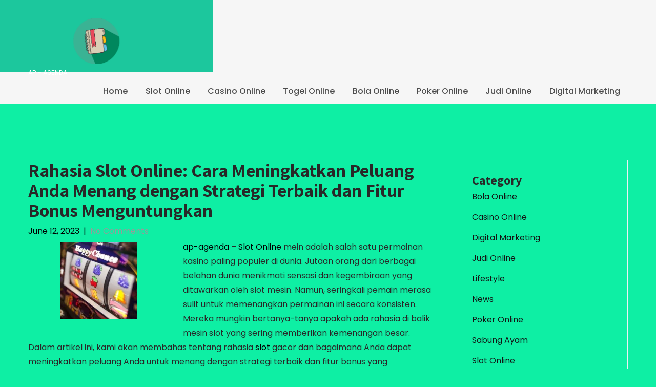

--- FILE ---
content_type: text/html; charset=utf-8
request_url: https://www.ap-agenda.org/rahasia-slot-online-cara-meningkatkan-peluang-anda-menang/
body_size: 14210
content:
<!DOCTYPE html>
<html lang="en-US" amp="" data-amp-auto-lightbox-disable transformed="self;v=1" i-amphtml-layout="" i-amphtml-no-boilerplate="" i-amphtml-binding>
<head><meta charset="UTF-8"><meta name="viewport" content="width=device-width"><link rel="preconnect" href="https://cdn.ampproject.org"><style amp-runtime="" i-amphtml-version="012512221826001">html{overflow-x:hidden!important}html.i-amphtml-fie{height:100%!important;width:100%!important}html:not([amp4ads]),html:not([amp4ads]) body{height:auto!important}html:not([amp4ads]) body{margin:0!important}body{-webkit-text-size-adjust:100%;-moz-text-size-adjust:100%;-ms-text-size-adjust:100%;text-size-adjust:100%}html.i-amphtml-singledoc.i-amphtml-embedded{-ms-touch-action:pan-y pinch-zoom;touch-action:pan-y pinch-zoom}html.i-amphtml-fie>body,html.i-amphtml-singledoc>body{overflow:visible!important}html.i-amphtml-fie:not(.i-amphtml-inabox)>body,html.i-amphtml-singledoc:not(.i-amphtml-inabox)>body{position:relative!important}html.i-amphtml-ios-embed-legacy>body{overflow-x:hidden!important;overflow-y:auto!important;position:absolute!important}html.i-amphtml-ios-embed{overflow-y:auto!important;position:static}#i-amphtml-wrapper{overflow-x:hidden!important;overflow-y:auto!important;position:absolute!important;top:0!important;left:0!important;right:0!important;bottom:0!important;margin:0!important;display:block!important}html.i-amphtml-ios-embed.i-amphtml-ios-overscroll,html.i-amphtml-ios-embed.i-amphtml-ios-overscroll>#i-amphtml-wrapper{-webkit-overflow-scrolling:touch!important}#i-amphtml-wrapper>body{position:relative!important;border-top:1px solid transparent!important}#i-amphtml-wrapper+body{visibility:visible}#i-amphtml-wrapper+body .i-amphtml-lightbox-element,#i-amphtml-wrapper+body[i-amphtml-lightbox]{visibility:hidden}#i-amphtml-wrapper+body[i-amphtml-lightbox] .i-amphtml-lightbox-element{visibility:visible}#i-amphtml-wrapper.i-amphtml-scroll-disabled,.i-amphtml-scroll-disabled{overflow-x:hidden!important;overflow-y:hidden!important}amp-instagram{padding:54px 0px 0px!important;background-color:#fff}amp-iframe iframe{box-sizing:border-box!important}[amp-access][amp-access-hide]{display:none}[subscriptions-dialog],body:not(.i-amphtml-subs-ready) [subscriptions-action],body:not(.i-amphtml-subs-ready) [subscriptions-section]{display:none!important}amp-experiment,amp-live-list>[update]{display:none}amp-list[resizable-children]>.i-amphtml-loading-container.amp-hidden{display:none!important}amp-list [fetch-error],amp-list[load-more] [load-more-button],amp-list[load-more] [load-more-end],amp-list[load-more] [load-more-failed],amp-list[load-more] [load-more-loading]{display:none}amp-list[diffable] div[role=list]{display:block}amp-story-page,amp-story[standalone]{min-height:1px!important;display:block!important;height:100%!important;margin:0!important;padding:0!important;overflow:hidden!important;width:100%!important}amp-story[standalone]{background-color:#000!important;position:relative!important}amp-story-page{background-color:#757575}amp-story .amp-active>div,amp-story .i-amphtml-loader-background{display:none!important}amp-story-page:not(:first-of-type):not([distance]):not([active]){transform:translateY(1000vh)!important}amp-autocomplete{position:relative!important;display:inline-block!important}amp-autocomplete>input,amp-autocomplete>textarea{padding:0.5rem;border:1px solid rgba(0,0,0,.33)}.i-amphtml-autocomplete-results,amp-autocomplete>input,amp-autocomplete>textarea{font-size:1rem;line-height:1.5rem}[amp-fx^=fly-in]{visibility:hidden}amp-script[nodom],amp-script[sandboxed]{position:fixed!important;top:0!important;width:1px!important;height:1px!important;overflow:hidden!important;visibility:hidden}
/*# sourceURL=/css/ampdoc.css*/[hidden]{display:none!important}.i-amphtml-element{display:inline-block}.i-amphtml-blurry-placeholder{transition:opacity 0.3s cubic-bezier(0.0,0.0,0.2,1)!important;pointer-events:none}[layout=nodisplay]:not(.i-amphtml-element){display:none!important}.i-amphtml-layout-fixed,[layout=fixed][width][height]:not(.i-amphtml-layout-fixed){display:inline-block;position:relative}.i-amphtml-layout-responsive,[layout=responsive][width][height]:not(.i-amphtml-layout-responsive),[width][height][heights]:not([layout]):not(.i-amphtml-layout-responsive),[width][height][sizes]:not(img):not([layout]):not(.i-amphtml-layout-responsive){display:block;position:relative}.i-amphtml-layout-intrinsic,[layout=intrinsic][width][height]:not(.i-amphtml-layout-intrinsic){display:inline-block;position:relative;max-width:100%}.i-amphtml-layout-intrinsic .i-amphtml-sizer{max-width:100%}.i-amphtml-intrinsic-sizer{max-width:100%;display:block!important}.i-amphtml-layout-container,.i-amphtml-layout-fixed-height,[layout=container],[layout=fixed-height][height]:not(.i-amphtml-layout-fixed-height){display:block;position:relative}.i-amphtml-layout-fill,.i-amphtml-layout-fill.i-amphtml-notbuilt,[layout=fill]:not(.i-amphtml-layout-fill),body noscript>*{display:block;overflow:hidden!important;position:absolute;top:0;left:0;bottom:0;right:0}body noscript>*{position:absolute!important;width:100%;height:100%;z-index:2}body noscript{display:inline!important}.i-amphtml-layout-flex-item,[layout=flex-item]:not(.i-amphtml-layout-flex-item){display:block;position:relative;-ms-flex:1 1 auto;flex:1 1 auto}.i-amphtml-layout-fluid{position:relative}.i-amphtml-layout-size-defined{overflow:hidden!important}.i-amphtml-layout-awaiting-size{position:absolute!important;top:auto!important;bottom:auto!important}i-amphtml-sizer{display:block!important}@supports (aspect-ratio:1/1){i-amphtml-sizer.i-amphtml-disable-ar{display:none!important}}.i-amphtml-blurry-placeholder,.i-amphtml-fill-content{display:block;height:0;max-height:100%;max-width:100%;min-height:100%;min-width:100%;width:0;margin:auto}.i-amphtml-layout-size-defined .i-amphtml-fill-content{position:absolute;top:0;left:0;bottom:0;right:0}.i-amphtml-replaced-content,.i-amphtml-screen-reader{padding:0!important;border:none!important}.i-amphtml-screen-reader{position:fixed!important;top:0px!important;left:0px!important;width:4px!important;height:4px!important;opacity:0!important;overflow:hidden!important;margin:0!important;display:block!important;visibility:visible!important}.i-amphtml-screen-reader~.i-amphtml-screen-reader{left:8px!important}.i-amphtml-screen-reader~.i-amphtml-screen-reader~.i-amphtml-screen-reader{left:12px!important}.i-amphtml-screen-reader~.i-amphtml-screen-reader~.i-amphtml-screen-reader~.i-amphtml-screen-reader{left:16px!important}.i-amphtml-unresolved{position:relative;overflow:hidden!important}.i-amphtml-select-disabled{-webkit-user-select:none!important;-ms-user-select:none!important;user-select:none!important}.i-amphtml-notbuilt,[layout]:not(.i-amphtml-element),[width][height][heights]:not([layout]):not(.i-amphtml-element),[width][height][sizes]:not(img):not([layout]):not(.i-amphtml-element){position:relative;overflow:hidden!important;color:transparent!important}.i-amphtml-notbuilt:not(.i-amphtml-layout-container)>*,[layout]:not([layout=container]):not(.i-amphtml-element)>*,[width][height][heights]:not([layout]):not(.i-amphtml-element)>*,[width][height][sizes]:not([layout]):not(.i-amphtml-element)>*{display:none}amp-img:not(.i-amphtml-element)[i-amphtml-ssr]>img.i-amphtml-fill-content{display:block}.i-amphtml-notbuilt:not(.i-amphtml-layout-container),[layout]:not([layout=container]):not(.i-amphtml-element),[width][height][heights]:not([layout]):not(.i-amphtml-element),[width][height][sizes]:not(img):not([layout]):not(.i-amphtml-element){color:transparent!important;line-height:0!important}.i-amphtml-ghost{visibility:hidden!important}.i-amphtml-element>[placeholder],[layout]:not(.i-amphtml-element)>[placeholder],[width][height][heights]:not([layout]):not(.i-amphtml-element)>[placeholder],[width][height][sizes]:not([layout]):not(.i-amphtml-element)>[placeholder]{display:block;line-height:normal}.i-amphtml-element>[placeholder].amp-hidden,.i-amphtml-element>[placeholder].hidden{visibility:hidden}.i-amphtml-element:not(.amp-notsupported)>[fallback],.i-amphtml-layout-container>[placeholder].amp-hidden,.i-amphtml-layout-container>[placeholder].hidden{display:none}.i-amphtml-layout-size-defined>[fallback],.i-amphtml-layout-size-defined>[placeholder]{position:absolute!important;top:0!important;left:0!important;right:0!important;bottom:0!important;z-index:1}amp-img[i-amphtml-ssr]:not(.i-amphtml-element)>[placeholder]{z-index:auto}.i-amphtml-notbuilt>[placeholder]{display:block!important}.i-amphtml-hidden-by-media-query{display:none!important}.i-amphtml-element-error{background:red!important;color:#fff!important;position:relative!important}.i-amphtml-element-error:before{content:attr(error-message)}i-amp-scroll-container,i-amphtml-scroll-container{position:absolute;top:0;left:0;right:0;bottom:0;display:block}i-amp-scroll-container.amp-active,i-amphtml-scroll-container.amp-active{overflow:auto;-webkit-overflow-scrolling:touch}.i-amphtml-loading-container{display:block!important;pointer-events:none;z-index:1}.i-amphtml-notbuilt>.i-amphtml-loading-container{display:block!important}.i-amphtml-loading-container.amp-hidden{visibility:hidden}.i-amphtml-element>[overflow]{cursor:pointer;position:relative;z-index:2;visibility:hidden;display:initial;line-height:normal}.i-amphtml-layout-size-defined>[overflow]{position:absolute}.i-amphtml-element>[overflow].amp-visible{visibility:visible}template{display:none!important}.amp-border-box,.amp-border-box *,.amp-border-box :after,.amp-border-box :before{box-sizing:border-box}amp-pixel{display:none!important}amp-analytics,amp-auto-ads,amp-story-auto-ads{position:fixed!important;top:0!important;width:1px!important;height:1px!important;overflow:hidden!important;visibility:hidden}amp-story{visibility:hidden!important}html.i-amphtml-fie>amp-analytics{position:initial!important}[visible-when-invalid]:not(.visible),form [submit-error],form [submit-success],form [submitting]{display:none}amp-accordion{display:block!important}@media (min-width:1px){:where(amp-accordion>section)>:first-child{margin:0;background-color:#efefef;padding-right:20px;border:1px solid #dfdfdf}:where(amp-accordion>section)>:last-child{margin:0}}amp-accordion>section{float:none!important}amp-accordion>section>*{float:none!important;display:block!important;overflow:hidden!important;position:relative!important}amp-accordion,amp-accordion>section{margin:0}amp-accordion:not(.i-amphtml-built)>section>:last-child{display:none!important}amp-accordion:not(.i-amphtml-built)>section[expanded]>:last-child{display:block!important}
/*# sourceURL=/css/ampshared.css*/</style><meta name="robots" content="index, follow, max-image-preview:large, max-snippet:-1, max-video-preview:-1"><meta property="og:locale" content="en_US"><meta property="og:type" content="article"><meta property="og:title" content="Rahasia Slot Online: Cara Meningkatkan Peluang Anda Menang dengan Strategi Terbaik dan Fitur Bonus Menguntungkan - AP-Agenda"><meta property="og:description" content="ap-agenda – Slot Online mein adalah salah satu permainan kasino paling populer di dunia. Jutaan orang dari berbagai belahan dunia menikmati sensasi dan kegembiraan yang […]"><meta property="og:url" content="http://www.ap-agenda.org/rahasia-slot-online-cara-meningkatkan-peluang-anda-menang/"><meta property="og:site_name" content="AP-Agenda"><meta property="article:published_time" content="2023-06-12T09:51:27+00:00"><meta property="og:image" content="http://www.ap-agenda.org/wp-content/uploads/2023/06/88.webp"><meta property="og:image:width" content="600"><meta property="og:image:height" content="400"><meta property="og:image:type" content="image/webp"><meta name="author" content="Pramatha"><meta name="twitter:card" content="summary_large_image"><meta name="twitter:label1" content="Written by"><meta name="twitter:data1" content="Pramatha"><meta name="twitter:label2" content="Est. reading time"><meta name="twitter:data2" content="2 minutes"><meta name="generator" content="WordPress 6.9"><meta name="generator" content="AMP Plugin v2.5.5; mode=standard"><meta name="msapplication-TileImage" content="https://www.ap-agenda.org/wp-content/uploads/2023/07/cropped-cropped-png-transparent-computer-icons-agenda-eight-miscellaneous-text-logo-removebg-preview-270x270.png"><link rel="preconnect" href="https://fonts.gstatic.com/" crossorigin=""><link rel="dns-prefetch" href="//fonts.googleapis.com"><link rel="preload" href="https://www.ap-agenda.org/wp-includes/fonts/dashicons.eot?99ac726223c749443b642ce33df8b800#iefix" as="font" crossorigin=""><link rel="preconnect" href="https://fonts.gstatic.com" crossorigin=""><link rel="dns-prefetch" href="https://fonts.gstatic.com"><script async="" src="https://cdn.ampproject.org/v0.mjs" type="module" crossorigin="anonymous"></script><script async nomodule src="https://cdn.ampproject.org/v0.js" crossorigin="anonymous"></script><script src="https://cdn.ampproject.org/v0/amp-bind-0.1.mjs" async="" custom-element="amp-bind" type="module" crossorigin="anonymous"></script><script async nomodule src="https://cdn.ampproject.org/v0/amp-bind-0.1.js" crossorigin="anonymous" custom-element="amp-bind"></script><script src="https://cdn.ampproject.org/v0/amp-form-0.1.mjs" async="" custom-element="amp-form" type="module" crossorigin="anonymous"></script><script async nomodule src="https://cdn.ampproject.org/v0/amp-form-0.1.js" crossorigin="anonymous" custom-element="amp-form"></script><script src="https://cdn.ampproject.org/v0/amp-mustache-0.2.mjs" async="" custom-template="amp-mustache" type="module" crossorigin="anonymous"></script><script async nomodule src="https://cdn.ampproject.org/v0/amp-mustache-0.2.js" crossorigin="anonymous" custom-template="amp-mustache"></script><link rel="icon" href="https://www.ap-agenda.org/wp-content/uploads/2023/07/cropped-cropped-png-transparent-computer-icons-agenda-eight-miscellaneous-text-logo-removebg-preview-32x32.png" sizes="32x32"><link rel="icon" href="https://www.ap-agenda.org/wp-content/uploads/2023/07/cropped-cropped-png-transparent-computer-icons-agenda-eight-miscellaneous-text-logo-removebg-preview-192x192.png" sizes="192x192"><link crossorigin="anonymous" rel="stylesheet" id="skt-activism-lite-font-css" href="https://fonts.googleapis.com/css?family=Roboto+Condensed%3A300%2C400%2C600%2C700%2C800%2C900%7CRoboto%3A100%2C100i%2C300%2C300i%2C400%2C400i%2C500%2C500i%2C700%2C700i%2C900%2C900i%7CAssistant%3A200%2C300%2C400%2C600%2C700%2C800%7CPoppins%3A100%2C100i%2C200%2C200i%2C300%2C300i%2C400%2C400i%2C500%2C500i%2C600%2C600i%2C700%2C700i%2C800%2C800i%2C900%2C900i&amp;ver=6.9" type="text/css" media="all"><style amp-custom="">amp-img:is([sizes=auto i],[sizes^="auto," i]){contain-intrinsic-size:3000px 1500px}amp-img.amp-wp-enforced-sizes{object-fit:contain}.amp-wp-default-form-message>p{margin:1em 0;padding:.5em}.amp-wp-default-form-message[submit-success]>p.amp-wp-form-redirecting,.amp-wp-default-form-message[submitting]>p{font-style:italic}.amp-wp-default-form-message[submit-success]>p:not(.amp-wp-form-redirecting){background-color:#90ee90;border:1px solid green;color:#000}.amp-wp-default-form-message[submit-error]>p{background-color:#ffb6c1;border:1px solid red;color:#000}.amp-wp-default-form-message[submit-success]>p:empty{display:none}amp-img img,amp-img noscript{image-rendering:inherit;object-fit:inherit;object-position:inherit}:where(.wp-block-button__link){border-radius:9999px;box-shadow:none;padding:calc(.667em + 2px) calc(1.333em + 2px);text-decoration:none}:root :where(.wp-block-button .wp-block-button__link.is-style-outline),:root :where(.wp-block-button.is-style-outline>.wp-block-button__link){border:2px solid;padding:.667em 1.333em}:root :where(.wp-block-button .wp-block-button__link.is-style-outline:not(.has-text-color)),:root :where(.wp-block-button.is-style-outline>.wp-block-button__link:not(.has-text-color)){color:currentColor}:root :where(.wp-block-button .wp-block-button__link.is-style-outline:not(.has-background)),:root :where(.wp-block-button.is-style-outline>.wp-block-button__link:not(.has-background)){background-color:initial;background-image:none}:where(.wp-block-columns){margin-bottom:1.75em}:where(.wp-block-columns.has-background){padding:1.25em 2.375em}:where(.wp-block-post-comments input[type=submit]){border:none}:where(.wp-block-cover-image:not(.has-text-color)),:where(.wp-block-cover:not(.has-text-color)){color:#fff}:where(.wp-block-cover-image.is-light:not(.has-text-color)),:where(.wp-block-cover.is-light:not(.has-text-color)){color:#000}:root :where(.wp-block-cover h1:not(.has-text-color)),:root :where(.wp-block-cover h2:not(.has-text-color)),:root :where(.wp-block-cover h3:not(.has-text-color)),:root :where(.wp-block-cover h4:not(.has-text-color)),:root :where(.wp-block-cover h5:not(.has-text-color)),:root :where(.wp-block-cover h6:not(.has-text-color)),:root :where(.wp-block-cover p:not(.has-text-color)){color:inherit}:where(.wp-block-file){margin-bottom:1.5em}:where(.wp-block-file__button){border-radius:2em;display:inline-block;padding:.5em 1em}:where(.wp-block-file__button):where(a):active,:where(.wp-block-file__button):where(a):focus,:where(.wp-block-file__button):where(a):hover,:where(.wp-block-file__button):where(a):visited{box-shadow:none;color:#fff;opacity:.85;text-decoration:none}:where(.wp-block-form-input__input){font-size:1em;margin-bottom:.5em;padding:0 .5em}:where(.wp-block-form-input__input)[type=date],:where(.wp-block-form-input__input)[type=datetime-local],:where(.wp-block-form-input__input)[type=datetime],:where(.wp-block-form-input__input)[type=email],:where(.wp-block-form-input__input)[type=month],:where(.wp-block-form-input__input)[type=number],:where(.wp-block-form-input__input)[type=password],:where(.wp-block-form-input__input)[type=search],:where(.wp-block-form-input__input)[type=tel],:where(.wp-block-form-input__input)[type=text],:where(.wp-block-form-input__input)[type=time],:where(.wp-block-form-input__input)[type=url],:where(.wp-block-form-input__input)[type=week]{border-style:solid;border-width:1px;line-height:2;min-height:2em}:where(.wp-block-group.wp-block-group-is-layout-constrained){position:relative}@keyframes show-content-image{0%{visibility:hidden}99%{visibility:hidden}to{visibility:visible}}@keyframes turn-on-visibility{0%{opacity:0}to{opacity:1}}@keyframes turn-off-visibility{0%{opacity:1;visibility:visible}99%{opacity:0;visibility:visible}to{opacity:0;visibility:hidden}}@keyframes lightbox-zoom-in{0%{transform:translate(calc(( -100vw + var(--wp--lightbox-scrollbar-width) ) / 2 + var(--wp--lightbox-initial-left-position)),calc(-50vh + var(--wp--lightbox-initial-top-position))) scale(var(--wp--lightbox-scale))}to{transform:translate(-50%,-50%) scale(1)}}@keyframes lightbox-zoom-out{0%{transform:translate(-50%,-50%) scale(1);visibility:visible}99%{visibility:visible}to{transform:translate(calc(( -100vw + var(--wp--lightbox-scrollbar-width) ) / 2 + var(--wp--lightbox-initial-left-position)),calc(-50vh + var(--wp--lightbox-initial-top-position))) scale(var(--wp--lightbox-scale));visibility:hidden}}:where(.wp-block-latest-comments:not([data-amp-original-style*=line-height] .wp-block-latest-comments__comment)){line-height:1.1}:where(.wp-block-latest-comments:not([data-amp-original-style*=line-height] .wp-block-latest-comments__comment-excerpt p)){line-height:1.8}:root :where(.wp-block-latest-posts.is-grid){padding:0}:root :where(.wp-block-latest-posts.wp-block-latest-posts__list){padding-left:0}ul{box-sizing:border-box}:root :where(.wp-block-list.has-background){padding:1.25em 2.375em}:where(.wp-block-navigation.has-background .wp-block-navigation-item a:not(.wp-element-button)),:where(.wp-block-navigation.has-background .wp-block-navigation-submenu a:not(.wp-element-button)){padding:.5em 1em}:where(.wp-block-navigation .wp-block-navigation__submenu-container .wp-block-navigation-item a:not(.wp-element-button)),:where(.wp-block-navigation .wp-block-navigation__submenu-container .wp-block-navigation-submenu a:not(.wp-element-button)),:where(.wp-block-navigation .wp-block-navigation__submenu-container .wp-block-navigation-submenu button.wp-block-navigation-item__content),:where(.wp-block-navigation .wp-block-navigation__submenu-container .wp-block-pages-list__item button.wp-block-navigation-item__content){padding:.5em 1em}@keyframes overlay-menu__fade-in-animation{0%{opacity:0;transform:translateY(.5em)}to{opacity:1;transform:translateY(0)}}:root :where(p.has-background){padding:1.25em 2.375em}:where(p.has-text-color:not(.has-link-color)) a{color:inherit}:where(.wp-block-post-comments-form input:not([type=submit])),:where(.wp-block-post-comments-form textarea){border:1px solid #949494;font-family:inherit;font-size:1em}:where(.wp-block-post-comments-form input:where(:not([type=submit]):not([type=checkbox]))),:where(.wp-block-post-comments-form textarea){padding:calc(.667em + 2px)}:where(.wp-block-post-excerpt){box-sizing:border-box;margin-bottom:var(--wp--style--block-gap);margin-top:var(--wp--style--block-gap)}:where(.wp-block-preformatted.has-background){padding:1.25em 2.375em}:where(.wp-block-search__button){border:1px solid #ccc;padding:6px 10px}:where(.wp-block-search__input){appearance:none;border:1px solid #949494;flex-grow:1;font-family:inherit;font-size:inherit;font-style:inherit;font-weight:inherit;letter-spacing:inherit;line-height:inherit;margin-left:0;margin-right:0;min-width:3rem;padding:8px;text-transform:inherit}:where(.wp-block-search__input):not(#_#_#_#_#_#_#_){text-decoration:unset}:where(.wp-block-search__button-inside .wp-block-search__inside-wrapper){background-color:#fff;border:1px solid #949494;box-sizing:border-box;padding:4px}:where(.wp-block-search__button-inside .wp-block-search__inside-wrapper) :where(.wp-block-search__button){padding:4px 8px}:root :where(.wp-block-separator.is-style-dots){height:auto;line-height:1;text-align:center}:root :where(.wp-block-separator.is-style-dots):before{color:currentColor;content:"···";font-family:serif;font-size:1.5em;letter-spacing:2em;padding-left:2em}:root :where(.wp-block-site-logo.is-style-rounded){border-radius:9999px}:root :where(.wp-block-social-links .wp-social-link a){padding:.25em}:root :where(.wp-block-social-links.is-style-logos-only .wp-social-link a){padding:0}:root :where(.wp-block-social-links.is-style-pill-shape .wp-social-link a){padding-left:.6666666667em;padding-right:.6666666667em}:root :where(.wp-block-tag-cloud.is-style-outline){display:flex;flex-wrap:wrap;gap:1ch}:root :where(.wp-block-tag-cloud.is-style-outline a){border:1px solid;margin-right:0;padding:1ch 2ch}:root :where(.wp-block-tag-cloud.is-style-outline a):not(#_#_#_#_#_#_#_#_){font-size:unset;text-decoration:none}:root :where(.wp-block-table-of-contents){box-sizing:border-box}:where(.wp-block-term-description){box-sizing:border-box;margin-bottom:var(--wp--style--block-gap);margin-top:var(--wp--style--block-gap)}:where(pre.wp-block-verse){font-family:inherit}.entry-content{counter-reset:footnotes}:root{--wp-block-synced-color:#7a00df;--wp-block-synced-color--rgb:122,0,223;--wp-bound-block-color:var(--wp-block-synced-color);--wp-editor-canvas-background:#ddd;--wp-admin-theme-color:#007cba;--wp-admin-theme-color--rgb:0,124,186;--wp-admin-theme-color-darker-10:#006ba1;--wp-admin-theme-color-darker-10--rgb:0,107,160.5;--wp-admin-theme-color-darker-20:#005a87;--wp-admin-theme-color-darker-20--rgb:0,90,135;--wp-admin-border-width-focus:2px}@media (min-resolution:192dpi){:root{--wp-admin-border-width-focus:1.5px}}:root{--wp--preset--font-size--normal:16px;--wp--preset--font-size--huge:42px}.aligncenter{clear:both}.screen-reader-text{border:0;clip-path:inset(50%);height:1px;margin:-1px;overflow:hidden;padding:0;position:absolute;width:1px}.screen-reader-text:not(#_#_#_#_#_#_#_){word-wrap:normal}.screen-reader-text:focus{background-color:#ddd;clip-path:none;color:#444;display:block;font-size:1em;height:auto;left:5px;line-height:normal;padding:15px 23px 14px;text-decoration:none;top:5px;width:auto;z-index:100000}html :where(.has-border-color){border-style:solid}html :where([data-amp-original-style*=border-top-color]){border-top-style:solid}html :where([data-amp-original-style*=border-right-color]){border-right-style:solid}html :where([data-amp-original-style*=border-bottom-color]){border-bottom-style:solid}html :where([data-amp-original-style*=border-left-color]){border-left-style:solid}html :where([data-amp-original-style*=border-width]){border-style:solid}html :where([data-amp-original-style*=border-top-width]){border-top-style:solid}html :where([data-amp-original-style*=border-right-width]){border-right-style:solid}html :where([data-amp-original-style*=border-bottom-width]){border-bottom-style:solid}html :where([data-amp-original-style*=border-left-width]){border-left-style:solid}html :where(amp-img[class*=wp-image-]),html :where(amp-anim[class*=wp-image-]){height:auto;max-width:100%}:where(figure){margin:0 0 1em}html :where(.is-position-sticky){--wp-admin--admin-bar--position-offset:var(--wp-admin--admin-bar--height,0px)}@media screen and (max-width:600px){html :where(.is-position-sticky){--wp-admin--admin-bar--position-offset:0px}}:root{--wp--preset--aspect-ratio--square:1;--wp--preset--aspect-ratio--4-3:4/3;--wp--preset--aspect-ratio--3-4:3/4;--wp--preset--aspect-ratio--3-2:3/2;--wp--preset--aspect-ratio--2-3:2/3;--wp--preset--aspect-ratio--16-9:16/9;--wp--preset--aspect-ratio--9-16:9/16;--wp--preset--color--black:#000;--wp--preset--color--cyan-bluish-gray:#abb8c3;--wp--preset--color--white:#fff;--wp--preset--color--pale-pink:#f78da7;--wp--preset--color--vivid-red:#cf2e2e;--wp--preset--color--luminous-vivid-orange:#ff6900;--wp--preset--color--luminous-vivid-amber:#fcb900;--wp--preset--color--light-green-cyan:#7bdcb5;--wp--preset--color--vivid-green-cyan:#00d084;--wp--preset--color--pale-cyan-blue:#8ed1fc;--wp--preset--color--vivid-cyan-blue:#0693e3;--wp--preset--color--vivid-purple:#9b51e0;--wp--preset--gradient--vivid-cyan-blue-to-vivid-purple:linear-gradient(135deg,#0693e3 0%,#9b51e0 100%);--wp--preset--gradient--light-green-cyan-to-vivid-green-cyan:linear-gradient(135deg,#7adcb4 0%,#00d082 100%);--wp--preset--gradient--luminous-vivid-amber-to-luminous-vivid-orange:linear-gradient(135deg,#fcb900 0%,#ff6900 100%);--wp--preset--gradient--luminous-vivid-orange-to-vivid-red:linear-gradient(135deg,#ff6900 0%,#cf2e2e 100%);--wp--preset--gradient--very-light-gray-to-cyan-bluish-gray:linear-gradient(135deg,#eee 0%,#a9b8c3 100%);--wp--preset--gradient--cool-to-warm-spectrum:linear-gradient(135deg,#4aeadc 0%,#9778d1 20%,#cf2aba 40%,#ee2c82 60%,#fb6962 80%,#fef84c 100%);--wp--preset--gradient--blush-light-purple:linear-gradient(135deg,#ffceec 0%,#9896f0 100%);--wp--preset--gradient--blush-bordeaux:linear-gradient(135deg,#fecda5 0%,#fe2d2d 50%,#6b003e 100%);--wp--preset--gradient--luminous-dusk:linear-gradient(135deg,#ffcb70 0%,#c751c0 50%,#4158d0 100%);--wp--preset--gradient--pale-ocean:linear-gradient(135deg,#fff5cb 0%,#b6e3d4 50%,#33a7b5 100%);--wp--preset--gradient--electric-grass:linear-gradient(135deg,#caf880 0%,#71ce7e 100%);--wp--preset--gradient--midnight:linear-gradient(135deg,#020381 0%,#2874fc 100%);--wp--preset--font-size--small:13px;--wp--preset--font-size--medium:20px;--wp--preset--font-size--large:36px;--wp--preset--font-size--x-large:42px;--wp--preset--spacing--20:.44rem;--wp--preset--spacing--30:.67rem;--wp--preset--spacing--40:1rem;--wp--preset--spacing--50:1.5rem;--wp--preset--spacing--60:2.25rem;--wp--preset--spacing--70:3.38rem;--wp--preset--spacing--80:5.06rem;--wp--preset--shadow--natural:6px 6px 9px rgba(0,0,0,.2);--wp--preset--shadow--deep:12px 12px 50px rgba(0,0,0,.4);--wp--preset--shadow--sharp:6px 6px 0px rgba(0,0,0,.2);--wp--preset--shadow--outlined:6px 6px 0px -3px #fff,6px 6px #000;--wp--preset--shadow--crisp:6px 6px 0px #000}:where(.is-layout-flex){gap:.5em}:where(.is-layout-grid){gap:.5em}:where(.wp-block-columns.is-layout-flex){gap:2em}:where(.wp-block-columns.is-layout-grid){gap:2em}:where(.wp-block-post-template.is-layout-flex){gap:1.25em}:where(.wp-block-post-template.is-layout-grid){gap:1.25em}body{background-color:#fff;margin:0;padding:0;line-height:24px;color:#292929;font-family:"Poppins";font-size:16px;-ms-word-wrap:break-word;word-wrap:break-word;-webkit-box-sizing:border-box;-moz-box-sizing:border-box;box-sizing:border-box}*{margin:0;padding:0;outline:none}amp-img{border:none;margin:0;padding:0;height:auto}.aligncenter{margin:0;padding:0}p{margin:0;padding:0}a{color:#000;text-decoration:none}a:hover{color:#282828}html{-webkit-box-sizing:border-box;-moz-box-sizing:border-box;box-sizing:border-box}*,*:before,*:after{-webkit-box-sizing:inherit;-moz-box-sizing:inherit;box-sizing:inherit}ul{margin:0 0 1.75em 1.25em;padding:0}ul{list-style:disc}li > ul{margin-bottom:0}amp-img{height:auto;max-width:100%;vertical-align:middle}::-webkit-input-placeholder{color:#686868;font-family:Montserrat,"Helvetica Neue",sans-serif}:-moz-placeholder{color:#686868;font-family:Montserrat,"Helvetica Neue",sans-serif}::-moz-placeholder{color:#686868;font-family:Montserrat,"Helvetica Neue",sans-serif;opacity:1}:-ms-input-placeholder{color:#686868;font-family:Montserrat,"Helvetica Neue",sans-serif}.entry-content ul li{margin-left:15px}ul li ul,ul li ul li ul{margin-left:10px}h1,h2,h3{color:#282828;font-family:"Assistant";margin:0 0 20px;padding:0;line-height:1.1;font-weight:700}h1{font-size:36px}h2{font-size:30px}h3{font-size:26px}.clear{clear:both}.aligncenter,div.aligncenter{display:block;margin:5px auto 5px auto}a amp-img.aligncenter{display:block;margin-left:auto;margin-right:auto}.postmeta{padding:5px 0;color:#999}.postmeta a{color:#999}.postmeta a:hover{color:#000}.logo{float:left;width:auto;position:relative;z-index:999;color:#fff;padding:35px 95px 0 0;height:auto}.logo p{font-size:12px;text-align:left;color:#fff}.logo amp-img{height:auto;width:auto;max-height:90px;max-width:266px}.logo h2{font-weight:600;margin:0;padding:5px 0 0 0;color:#fff;font-size:40px;text-align:left;line-height:22px;font-family:"Poppins",sans-serif}.logo h2 span{color:#fff}.logo a{color:#dedede}.logo .logo-bg{background-color:#1cc79d;position:absolute;height:140px;width:1000%;right:0;top:0;z-index:-1}.header{width:100%;z-index:999;position:relative;background-color:#f6f6f6;height:auto;font-family:"Roboto";float:left}.container{width:1170px;margin:0 auto;position:relative}#navigate-main{float:right;padding:0}.site-navigation{display:block;margin:0}.site-navigation .menu li:not(#_#_#_#_#_#_#_#_){padding-bottom:38px;padding-top:28px}.site-navigation ul{font-family:"Poppins",sans-serif;font-size:16px;font-weight:500}.site-navigation a{display:block;font-size:16px;padding:.75em .95em;color:#4c4c4c;text-decoration:none;box-sizing:border-box;width:100%;white-space:normal}.site-navigation .menu a:hover,.site-navigation .menu a:focus{color:#1cc79d}.site-navigation .menu li{display:inline-block;width:100%}.menu-toggle{padding:5px;color:#111;font-size:14px;text-decoration:none;border:1px solid #111;border-radius:4px;display:block;position:absolute;top:7px;right:22px;z-index:999999}.menu-toggle .dashicons{vertical-align:text-bottom}.menu-toggle .dashicons:before{font-family:dashicons;content:""}.site-navigation .menu,.site-navigation .menu li,.site-navigation .menu ul,.site-navigation .menu li:hover > ul,.site-navigation .menu li:focus > ul{position:absolute;top:100%;left:-9999em;color:#000;padding:0;margin:0}.site-navigation .menu ul a,.site-navigation .menu ul ul a{padding:1.25em .75em}.site-navigation .menu ul a{padding:.75em 1.25em}.site-navigation .menu ul ul a{padding:1.25em 1.75em}.site-navigation .menu ul a,.site-navigation .menu ul ul a{color:#000}#content_navigator{padding:60px 0 50px}#content_navigator p{margin-bottom:25px}.site-main{width:790px;margin:0;padding:0;float:left}.site-main h1,.site-main h2,.site-main h3{font-family:"Assistant"}.page_content{padding:50px 0}.page_content p{margin-bottom:20px;line-height:28px}.post-date,.post-comment{display:inline;color:#000}.single_title{margin-bottom:5px}.post-thumb{width:35%;float:left;margin:5px 25px 5px 0;height:185px;overflow:hidden}.post-thumb amp-img{width:100%}#sidebar{width:330px;float:right;overflow:hidden;font-family:"Poppins";font-size:16px}#sidebar h2{font-size:22px;padding-top:20px;margin-bottom:15px}aside.widget{margin-bottom:20px;padding:0 25px 25px 25px;border-bottom:1px solid #eeeff5;border-left:1px solid #eeeff5;border-right:1px solid #eeeff5}aside.widget ul{list-style:disc}h3.widget-title{padding:25px 25px 0 25px;margin-bottom:0;color:#282828;text-align:left;font-family:"Assistant";font-size:24px;border-top:1px solid #eeeff5;border-left:1px solid #eeeff5;border-right:1px solid #eeeff5}h3.widget-title a{color:#282828}#sidebar ul li{padding:8px 0;list-style:none}#sidebar ul{margin:0}#sidebar ul li a{color:#141414;display:inline-block}#sidebar ul li a:hover:not(#_#_#_#_#_#_#_#_#_){color:#1cc79d}#sidebar ul li:last-child{border:none}#copyright-area{position:relative;color:#fff;background-color:#222933}.copyright-wrapper{color:#fff;position:relative;display:block}.copyright-txt{padding:25px 0;float:none;text-align:center;font-size:14px;font-family:"Assistant";line-height:1.9em;border-top:1px solid #383f49}.copyright-txt a{color:#54be73}.copyright-txt a:hover{color:#ccc}.copyright-txt span{color:#000}.screen-reader-text{clip:rect(1px,1px,1px,1px);height:1px;width:1px;overflow:hidden}.screen-reader-text:not(#_#_#_#_#_#_#_){position:absolute}.screen-reader-text:focus{background-color:#f1f1f1;border-radius:3px;box-shadow:0 0 2px 2px rgba(0,0,0,.6);color:#21759b;display:block;font-size:14px;font-size:.875rem;font-weight:bold;height:auto;left:5px;line-height:normal;padding:15px 23px 14px;text-decoration:none;top:5px;width:auto;z-index:100000}.screen-reader-text:focus:not(#_#_#_#_#_#_#_){clip:auto}#logo-main a{display:block}#logo-main a:focus,button:focus,input[type="button"]:focus,input[type="reset"]:focus,input[type="submit"]:focus,input[type="text"]:focus,input[type="email"]:focus,input[type="url"]:focus,input[type="password"]:focus,input[type="search"]:focus,input[type="number"]:focus,input[type="tel"]:focus,input[type="range"]:focus,input[type="date"]:focus,input[type="month"]:focus,input[type="week"]:focus,input[type="time"]:focus,input[type="datetime"]:focus,input[type="datetime-local"]:focus,input[type="color"]:focus,textarea:focus,a:focus{outline:thin dotted #e61c47}h1.screen-reader-text{font:22px "Roboto Condensed",san-serif}.nav-previous{float:left}.nav-next{float:right}h3#reply-title{font:300 18px "Roboto Condensed",san-serif}#comments{margin:30px 0 0;padding:0}nav#nav-below{margin-top:15px}body.wp-custom-logo .logo h2{display:none}.site-title,.site-description{position:relative}.site-description,a.site-description{padding-top:14px;color:#000}body.wp-custom-logo .logo{padding:35px 95px 0 0}body.wp-custom-logo .site-description,body.wp-custom-logo a.site-description{padding-top:5px}.entry-meta{padding-bottom:20px}@media screen and (max-width:767px){*{box-sizing:border-box}.copyright-txt{float:none;margin:0 auto;text-align:center}.container{width:auto;padding:0 20px}.header{width:100%;padding:0}.logo{float:none;text-align:center;margin:0 auto;position:relative;width:auto}.logo:not(#_#_#_#_#_#_#_){padding:25px 70px 25px 70px}.logo h2{text-align:center}.logo p{text-align:center}#sidebar{width:100%;float:none}.site-main{width:auto;margin:0;padding:0 0 20px;float:none}.copyright-wrapper{text-align:center}.copyright-txt{padding:15px 0 15px 0}.header .container{border-bottom:none;padding:0}.site-navigation .menu li:not(#_#_#_#_#_#_#_#_){padding:0px}}@media screen and (min-width: 480px) and (max-width: 767px){.container{width:auto;margin:0 auto}.post-thumb{width:100%;float:none}.site-navigation .menu li:not(#_#_#_#_#_#_#_#_){padding:0px}}@media screen and (max-width:1023px) and (min-width:768px){body.wp-custom-logo .logo:not(#_#_#_#_#_#_#_#_){padding:25px 50px 12px 0}.menu-toggle{top:34px}#main-navigation{margin-top:66px}.site-navigation .menu li:not(#_#_#_#_#_#_#_#_){padding:0px}}@media screen and (max-width:1169px) and (min-width:768px){*{box-sizing:border-box}.container{width:auto;padding:0 20px}.logo{width:auto;float:left;position:relative;text-align:center}#sidebar{width:30%}.site-main{width:65%}.logo{min-height:inherit}}@media screen and (min-width: 768px) and (max-width: 980px){.post-thumb{height:auto}}@media screen and (max-width:1169px) and (min-width:981px){html{overflow-x:hidden}}@media screen and (min-width: 981px){.menu-toggle{display:none}.site-navigation{align-items:start}.site-navigation .primary-menu{position:static}.site-navigation .menu li{position:relative;width:auto;left:unset}.site-navigation .menu ul li:first-child{border-top:0}.site-navigation .menu a,.site-navigation .menu ul a,.site-navigation .menu ul ul a{padding:.75em .95em}.site-navigation .menu ul{position:absolute;background-color:#fff;text-align:left;top:100%;left:-9999em}.site-navigation .menu li:hover > ul,.site-navigation .menu li:focus > ul,.site-navigation .menu li:focus-within > ul{left:0}.site-navigation .menu ul li{position:relative;width:220px}.site-navigation .menu li li:hover > ul,.site-navigation .menu li li:focus > ul,.site-navigation .menu li li:focus-within > ul{top:0;left:100%}.site-navigation .menu ul a:hover,.site-navigation .menu ul a:focus{color:#1cc79d}}amp-img{max-width:100%}#commentform p{margin:5px 0}#commentform label{display:block}#commentform input#email,#commentform input#url,#commentform input#author,#commentform textarea{max-width:96%;border:1px #ccc solid;padding:5px 2%}#commentform input#submit{background-color:#32373a;border:none;padding:8px 15px;color:#fff;display:inline-block;cursor:pointer}#commentform input#submit:hover{background:#34c6f6;border-bottom-color:#ccc;color:#fff}#sidebar ul li a:hover:not(#_#_#_#_#_#_#_#_#_),.postmeta a:hover:not(#_#_#_#_#_#_#_#_),.site-navigation ul li a:hover:not(#_#_#_#_#_#_#_#_){color:#0eefa4}#commentform input#submit:hover:not(#_#_#_#_#_#_#_#_#_#_),.logo .logo-bg:not(#_#_#_#_#_#_#_){background-color:#0eefa4}.header:not(#_#_#_#_#_#_#_){background-color:#0eefa4}#copyright-area:not(#_#_#_#_#_#_#_){background-color:#030a09}@font-face{font-family:dashicons;src:url("https://www.ap-agenda.org/wp-includes/fonts/dashicons.eot?99ac726223c749443b642ce33df8b800");src:url("https://www.ap-agenda.org/wp-includes/fonts/dashicons.eot?99ac726223c749443b642ce33df8b800#iefix") format("embedded-opentype"),url("https://www.ap-agenda.org/wp-includes/fonts/dashicons.woff") format("woff"),url("https://www.ap-agenda.org/wp-includes/fonts/dashicons.ttf?99ac726223c749443b642ce33df8b800") format("truetype");font-weight:400;font-style:normal}.dashicons{font-family:dashicons;display:inline-block;line-height:1;font-weight:400;font-style:normal;text-decoration:inherit;text-transform:none;text-rendering:auto;-webkit-font-smoothing:antialiased;-moz-osx-font-smoothing:grayscale;width:20px;height:20px;font-size:20px;vertical-align:top;text-align:center;transition:color .1s ease-in}body.custom-background{background-color:#0eefa4}

/*# sourceURL=amp-custom.css */</style><link rel="profile" href="http://gmpg.org/xfn/11"><link rel="pingback" href="https://www.ap-agenda.org/xmlrpc.php"><link rel="canonical" href="http://www.ap-agenda.org/rahasia-slot-online-cara-meningkatkan-peluang-anda-menang/"><script type="application/ld+json" class="yoast-schema-graph">{"@context":"https://schema.org","@graph":[{"@type":"Article","@id":"http://www.ap-agenda.org/rahasia-slot-online-cara-meningkatkan-peluang-anda-menang/#article","isPartOf":{"@id":"http://www.ap-agenda.org/rahasia-slot-online-cara-meningkatkan-peluang-anda-menang/"},"author":{"name":"Pramatha","@id":"https://www.ap-agenda.org/#/schema/person/9099270f326725fbb4ef77ee06e26f4c"},"headline":"Rahasia Slot Online: Cara Meningkatkan Peluang Anda Menang dengan Strategi Terbaik dan Fitur Bonus Menguntungkan","datePublished":"2023-06-12T09:51:27+00:00","mainEntityOfPage":{"@id":"http://www.ap-agenda.org/rahasia-slot-online-cara-meningkatkan-peluang-anda-menang/"},"wordCount":484,"commentCount":0,"publisher":{"@id":"https://www.ap-agenda.org/#organization"},"image":{"@id":"http://www.ap-agenda.org/rahasia-slot-online-cara-meningkatkan-peluang-anda-menang/#primaryimage"},"thumbnailUrl":"https://www.ap-agenda.org/wp-content/uploads/2023/06/88.webp","articleSection":["Slot Online"],"inLanguage":"en-US","potentialAction":[{"@type":"CommentAction","name":"Comment","target":["http://www.ap-agenda.org/rahasia-slot-online-cara-meningkatkan-peluang-anda-menang/#respond"]}]},{"@type":"WebPage","@id":"http://www.ap-agenda.org/rahasia-slot-online-cara-meningkatkan-peluang-anda-menang/","url":"http://www.ap-agenda.org/rahasia-slot-online-cara-meningkatkan-peluang-anda-menang/","name":"Rahasia Slot Online: Cara Meningkatkan Peluang Anda Menang dengan Strategi Terbaik dan Fitur Bonus Menguntungkan - AP-Agenda","isPartOf":{"@id":"https://www.ap-agenda.org/#website"},"primaryImageOfPage":{"@id":"http://www.ap-agenda.org/rahasia-slot-online-cara-meningkatkan-peluang-anda-menang/#primaryimage"},"image":{"@id":"http://www.ap-agenda.org/rahasia-slot-online-cara-meningkatkan-peluang-anda-menang/#primaryimage"},"thumbnailUrl":"https://www.ap-agenda.org/wp-content/uploads/2023/06/88.webp","datePublished":"2023-06-12T09:51:27+00:00","breadcrumb":{"@id":"http://www.ap-agenda.org/rahasia-slot-online-cara-meningkatkan-peluang-anda-menang/#breadcrumb"},"inLanguage":"en-US","potentialAction":[{"@type":"ReadAction","target":["http://www.ap-agenda.org/rahasia-slot-online-cara-meningkatkan-peluang-anda-menang/"]}]},{"@type":"ImageObject","inLanguage":"en-US","@id":"http://www.ap-agenda.org/rahasia-slot-online-cara-meningkatkan-peluang-anda-menang/#primaryimage","url":"https://www.ap-agenda.org/wp-content/uploads/2023/06/88.webp","contentUrl":"https://www.ap-agenda.org/wp-content/uploads/2023/06/88.webp","width":600,"height":400,"caption":"slot Online"},{"@type":"BreadcrumbList","@id":"http://www.ap-agenda.org/rahasia-slot-online-cara-meningkatkan-peluang-anda-menang/#breadcrumb","itemListElement":[{"@type":"ListItem","position":1,"name":"Home","item":"https://www.ap-agenda.org/"},{"@type":"ListItem","position":2,"name":"Rahasia Slot Online: Cara Meningkatkan Peluang Anda Menang dengan Strategi Terbaik dan Fitur Bonus Menguntungkan"}]},{"@type":"WebSite","@id":"https://www.ap-agenda.org/#website","url":"https://www.ap-agenda.org/","name":"AP-Agenda","description":"AP - AGENDA","publisher":{"@id":"https://www.ap-agenda.org/#organization"},"potentialAction":[{"@type":"SearchAction","target":{"@type":"EntryPoint","urlTemplate":"https://www.ap-agenda.org/?s={search_term_string}"},"query-input":{"@type":"PropertyValueSpecification","valueRequired":true,"valueName":"search_term_string"}}],"inLanguage":"en-US"},{"@type":"Organization","@id":"https://www.ap-agenda.org/#organization","name":"AP-Agenda","url":"https://www.ap-agenda.org/","logo":{"@type":"ImageObject","inLanguage":"en-US","@id":"https://www.ap-agenda.org/#/schema/logo/image/","url":"https://www.ap-agenda.org/wp-content/uploads/2023/07/cropped-png-transparent-computer-icons-agenda-eight-miscellaneous-text-logo-removebg-preview.png","contentUrl":"https://www.ap-agenda.org/wp-content/uploads/2023/07/cropped-png-transparent-computer-icons-agenda-eight-miscellaneous-text-logo-removebg-preview.png","width":670,"height":373,"caption":"AP-Agenda"},"image":{"@id":"https://www.ap-agenda.org/#/schema/logo/image/"}},{"@type":"Person","@id":"https://www.ap-agenda.org/#/schema/person/9099270f326725fbb4ef77ee06e26f4c","name":"Pramatha","image":{"@type":"ImageObject","inLanguage":"en-US","@id":"https://www.ap-agenda.org/#/schema/person/image/","url":"https://secure.gravatar.com/avatar/f784d3f6738e4283c42909406d93d8dbac22bad1f6224151d12b137fa1333c38?s=96\u0026d=mm\u0026r=g","contentUrl":"https://secure.gravatar.com/avatar/f784d3f6738e4283c42909406d93d8dbac22bad1f6224151d12b137fa1333c38?s=96\u0026d=mm\u0026r=g","caption":"Pramatha"},"sameAs":["http://www.ap-agenda.org"],"url":"https://www.ap-agenda.org/author/kirakue/"}]}</script><link rel="alternate" type="application/rss+xml" title="AP-Agenda » Feed" href="https://www.ap-agenda.org/feed/"><link rel="alternate" type="application/rss+xml" title="AP-Agenda » Comments Feed" href="https://www.ap-agenda.org/comments/feed/"><link rel="alternate" type="application/rss+xml" title="AP-Agenda » Rahasia Slot Online: Cara Meningkatkan Peluang Anda Menang dengan Strategi Terbaik dan Fitur Bonus Menguntungkan Comments Feed" href="https://www.ap-agenda.org/rahasia-slot-online-cara-meningkatkan-peluang-anda-menang/feed/"><link rel="alternate" title="oEmbed (JSON)" type="application/json+oembed" href="https://www.ap-agenda.org/wp-json/oembed/1.0/embed?url=https%3A%2F%2Fwww.ap-agenda.org%2Frahasia-slot-online-cara-meningkatkan-peluang-anda-menang%2F"><link rel="alternate" title="oEmbed (XML)" type="text/xml+oembed" href="https://www.ap-agenda.org/wp-json/oembed/1.0/embed?url=https%3A%2F%2Fwww.ap-agenda.org%2Frahasia-slot-online-cara-meningkatkan-peluang-anda-menang%2F&amp;format=xml"><link rel="https://api.w.org/" href="https://www.ap-agenda.org/wp-json/"><link rel="alternate" title="JSON" type="application/json" href="https://www.ap-agenda.org/wp-json/wp/v2/posts/405"><link rel="EditURI" type="application/rsd+xml" title="RSD" href="https://www.ap-agenda.org/xmlrpc.php?rsd"><link rel="shortlink" href="https://www.ap-agenda.org/?p=405"><link rel="apple-touch-icon" href="https://www.ap-agenda.org/wp-content/uploads/2023/07/cropped-cropped-png-transparent-computer-icons-agenda-eight-miscellaneous-text-logo-removebg-preview-180x180.png"><title>Rahasia Slot Online: Cara Meningkatkan Peluang Anda Menang dengan Strategi Terbaik dan Fitur Bonus Menguntungkan - AP-Agenda</title></head>
<body class="wp-singular post-template-default single single-post postid-405 single-format-standard custom-background wp-custom-logo wp-theme-skt-activism-lite group-blog">
<a class="skip-link screen-reader-text" href="#content_navigator">
Skip to content</a>


<div class="header">
  <div class="container">
    <div class="logo">
		<a href="https://www.ap-agenda.org/" class="custom-logo-link" rel="home"><amp-img noloading="" width="670" height="373" src="https://www.ap-agenda.org/wp-content/uploads/2023/07/cropped-png-transparent-computer-icons-agenda-eight-miscellaneous-text-logo-removebg-preview.png" class="custom-logo amp-wp-enforced-sizes i-amphtml-layout-intrinsic i-amphtml-layout-size-defined" alt="AP-Agenda" data-hero-candidate="" srcset="https://www.ap-agenda.org/wp-content/uploads/2023/07/cropped-png-transparent-computer-icons-agenda-eight-miscellaneous-text-logo-removebg-preview.png 670w, https://www.ap-agenda.org/wp-content/uploads/2023/07/cropped-png-transparent-computer-icons-agenda-eight-miscellaneous-text-logo-removebg-preview-300x167.png 300w" sizes="(max-width: 670px) 100vw, 670px" layout="intrinsic" disable-inline-width="" data-hero i-amphtml-ssr i-amphtml-layout="intrinsic"><i-amphtml-sizer slot="i-amphtml-svc" class="i-amphtml-sizer"><img alt="" aria-hidden="true" class="i-amphtml-intrinsic-sizer" role="presentation" src="[data-uri]"></i-amphtml-sizer><img class="i-amphtml-fill-content i-amphtml-replaced-content" decoding="async" fetchpriority="high" alt="AP-Agenda" src="https://www.ap-agenda.org/wp-content/uploads/2023/07/cropped-png-transparent-computer-icons-agenda-eight-miscellaneous-text-logo-removebg-preview.png" srcset="https://www.ap-agenda.org/wp-content/uploads/2023/07/cropped-png-transparent-computer-icons-agenda-eight-miscellaneous-text-logo-removebg-preview.png 670w, https://www.ap-agenda.org/wp-content/uploads/2023/07/cropped-png-transparent-computer-icons-agenda-eight-miscellaneous-text-logo-removebg-preview-300x167.png 300w" sizes="(max-width: 670px) 100vw, 670px"></amp-img></a>        <div class="logo-bg"></div>
        <div class="clear"></div>
		        <div id="logo-main">
        <a href="https://www.ap-agenda.org/">
        <h2 class="site-title">AP-Agenda</h2>
                <p class="site-description">AP – AGENDA</p>                          
                </a>
        </div>

        
    </div> 
            <div id="navigate-main">       
		   <button class="menu-toggle" aria-controls="main-navigation" aria-expanded="false" type="button">
			<span aria-hidden="true">Menu</span>
			<span class="dashicons" aria-hidden="true"></span>
		   </button>
		  <nav id="main-navigation" class="site-navigation primary-navigation" role="navigation">
			<ul id="primary" class="primary-menu menu"><li id="menu-item-674" class="menu-item menu-item-type-custom menu-item-object-custom menu-item-home menu-item-674"><a href="https://www.ap-agenda.org">Home</a></li>
<li id="menu-item-165" class="menu-item menu-item-type-taxonomy menu-item-object-category current-post-ancestor current-menu-parent current-post-parent menu-item-165"><a href="https://www.ap-agenda.org/category/slot-online/">Slot Online</a></li>
<li id="menu-item-158" class="menu-item menu-item-type-taxonomy menu-item-object-category menu-item-158"><a href="https://www.ap-agenda.org/category/casino-online/">Casino Online</a></li>
<li id="menu-item-166" class="menu-item menu-item-type-taxonomy menu-item-object-category menu-item-166"><a href="https://www.ap-agenda.org/category/togel-online/">Togel Online</a></li>
<li id="menu-item-157" class="menu-item menu-item-type-taxonomy menu-item-object-category menu-item-157"><a href="https://www.ap-agenda.org/category/bola-online/">Bola Online</a></li>
<li id="menu-item-164" class="menu-item menu-item-type-taxonomy menu-item-object-category menu-item-164"><a href="https://www.ap-agenda.org/category/poker-online/">Poker Online</a></li>
<li id="menu-item-161" class="menu-item menu-item-type-taxonomy menu-item-object-category menu-item-161"><a href="https://www.ap-agenda.org/category/judi-online/">Judi Online</a></li>
<li id="menu-item-160" class="menu-item menu-item-type-taxonomy menu-item-object-category menu-item-160"><a href="https://www.ap-agenda.org/category/digital-marketing/">Digital Marketing</a></li>
</ul>		  </nav>
	    </div>          
    </div>
  </div> 
  <div class="clear"></div>

<div class="clear"></div><div class="container">
     <div id="content_navigator">		
     <div class="page_content">
        <section class="site-main">            
                <article id="post-405" class="single-post post-405 post type-post status-publish format-standard has-post-thumbnail hentry category-slot-online">
    <header class="entry-header">
        <h1 class="single_title">Rahasia Slot Online: Cara Meningkatkan Peluang Anda Menang dengan Strategi Terbaik dan Fitur Bonus Menguntungkan</h1>
    </header>
     <div class="postmeta">
            <div class="post-date">June 12, 2023</div>
            <div class="post-comment">  |  <a href="https://www.ap-agenda.org/rahasia-slot-online-cara-meningkatkan-peluang-anda-menang/#respond">No Comments</a></div> 
            <div class="clear"></div>         
    </div>
	    	<div class="post-thumb"><amp-img width="150" height="150" src="https://www.ap-agenda.org/wp-content/uploads/2023/06/88-150x150.webp" class="attachment-post-thumbnail size-post-thumbnail wp-post-image amp-wp-enforced-sizes i-amphtml-layout-intrinsic i-amphtml-layout-size-defined" alt="slot Online" data-hero-candidate="" layout="intrinsic" i-amphtml-layout="intrinsic"><i-amphtml-sizer slot="i-amphtml-svc" class="i-amphtml-sizer"><img alt="" aria-hidden="true" class="i-amphtml-intrinsic-sizer" role="presentation" src="[data-uri]"></i-amphtml-sizer><noscript><img width="150" height="150" src="https://www.ap-agenda.org/wp-content/uploads/2023/06/88-150x150.webp" alt="slot Online" decoding="async"></noscript></amp-img></div>
        <div class="entry-content">
	<div class="group w-full text-gray-800 dark:text-gray-100 border-b border-black/10 dark:border-gray-900/50 bg-gray-50 dark:bg-[#444654]">
<div class="flex p-4 gap-4 text-base md:gap-6 md:max-w-2xl lg:max-w-[38rem] xl:max-w-3xl md:py-6 lg:px-0 m-auto">
<div class="relative flex w-[calc(100%-50px)] flex-col gap-1 md:gap-3 lg:w-[calc(100%-115px)]">
<div class="flex flex-grow flex-col gap-3">
<div class="flex flex-col items-start gap-4 whitespace-pre-wrap break-words">
<div class="markdown prose w-full break-words dark:prose-invert light">
<p><a href="https://www.ap-agenda.org/">ap-agenda</a> – <a href="https://machadinho.ro.gov.br/wp-includes/site/">Slot Online</a> mein adalah salah satu permainan kasino paling populer di dunia. Jutaan orang dari berbagai belahan dunia menikmati sensasi dan kegembiraan yang ditawarkan oleh slot mesin. Namun, seringkali pemain merasa sulit untuk memenangkan permainan ini secara konsisten. Mereka mungkin bertanya-tanya apakah ada rahasia di balik mesin slot yang sering memberikan kemenangan besar. Dalam artikel ini, kami akan membahas tentang rahasia <a href="https://id.wikipedia.org/wiki/Mesin_slot">slot</a> gacor dan bagaimana Anda dapat meningkatkan peluang Anda untuk menang dengan strategi terbaik dan fitur bonus yang menguntungkan.</p>
<p><amp-img class="size-full wp-image-406 aligncenter amp-wp-enforced-sizes i-amphtml-layout-intrinsic i-amphtml-layout-size-defined" src="https://www.ap-agenda.org/wp-content/uploads/2023/06/99.webp" alt="Slot Online" width="600" height="400" srcset="https://www.ap-agenda.org/wp-content/uploads/2023/06/99.webp 600w, https://www.ap-agenda.org/wp-content/uploads/2023/06/99-300x200.webp 300w" sizes="(max-width: 600px) 100vw, 600px" layout="intrinsic" disable-inline-width="" data-hero-candidate="" i-amphtml-layout="intrinsic"><i-amphtml-sizer slot="i-amphtml-svc" class="i-amphtml-sizer"><img alt="" aria-hidden="true" class="i-amphtml-intrinsic-sizer" role="presentation" src="[data-uri]"></i-amphtml-sizer><noscript><img decoding="async" src="https://www.ap-agenda.org/wp-content/uploads/2023/06/99.webp" alt="Slot Online" width="600" height="400" srcset="https://www.ap-agenda.org/wp-content/uploads/2023/06/99.webp 600w, https://www.ap-agenda.org/wp-content/uploads/2023/06/99-300x200.webp 300w" sizes="(max-width: 600px) 100vw, 600px"></noscript></amp-img></p>
<h2>Rahasia Slot Online: Cara Meningkatkan Peluang Anda Menang</h2>
<p>Pertama-tama, penting untuk memahami bahwa mesin slot adalah permainan peluang. Tidak ada strategi yang dapat menjamin kemenangan 100% setiap saat. Namun, ada beberapa langkah yang dapat Anda ambil untuk meningkatkan peluang Anda.</p>
<p>Pertama, pilihlah mesin slot dengan hati-hati. Beberapa mesin memiliki tingkat pengembalian yang lebih tinggi daripada yang lain. Biasanya, mesin-mesin dengan denominasi yang lebih tinggi memiliki persentase pengembalian yang lebih tinggi. Selain itu, perhatikan juga fitur-fitur bonus yang ditawarkan oleh mesin. Fitur-fitur bonus seperti putaran gratis, simbol liar, dan jackpot progresif dapat meningkatkan peluang Anda untuk memenangkan hadiah besar.</p>
<p>Selanjutnya, lakukan riset sebelum bermain. Banyak kasino online dan situs perjudian menawarkan informasi tentang persentase pengembalian mesin slot tertentu. Ini bisa menjadi pedoman yang baik untuk memilih mesin yang lebih menguntungkan. Selain itu, carilah ulasan dan rekomendasi dari pemain lain. Mereka mungkin berbagi pengalaman dan strategi yang berguna untuk meningkatkan peluang Anda.</p>
<p>Selama bermain, disarankan untuk mengelola uang Anda dengan bijak. Tentukanlah batas pengeluaran dan jangan melebihi batas tersebut. Jangan terjebak dalam permainan yang terus-menerus tanpa henti hanya karena Anda berharap untuk mendapatkan kemenangan besar. Jaga emosi Anda agar tetap stabil dan bermainlah dengan bijak.</p>
<p>Selain itu, manfaatkan fitur-fitur bonus yang ditawarkan oleh mesin slot. Fitur-fitur seperti putaran gratis, simbol liar, dan bonus mini game dapat meningkatkan peluang Anda untuk memenangkan lebih banyak uang. Pelajari aturan dan cara kerja fitur-fitur tersebut agar Anda dapat memanfaatkannya dengan maksimal.</p>
<p>Jangan lupa untuk memanfaatkan promosi dan bonus yang ditawarkan oleh kasino. Banyak kasino online menawarkan bonus pendaftaran, putaran gratis, atau bonus setoran. Ini adalah kesempatan bagus untuk meningkatkan modal Anda dan memperpanjang waktu bermain Anda.</p>
<p>Terakhir, tetaplah bermain dengan penuh kesabaran dan disiplin. Jangan terburu-buru dan jangan panik jika Anda tidak memenangkan permainan dalam beberapa putaran. Ingatlah bahwa slot mesin adalah permainan keberuntungan, dan kadang-kadang Anda mungkin tidak memenangkan apa pun. Tetaplah tenang dan terus bermain dengan strategi yang telah Anda tentukan.</p>
<p>Dalam kesimpulan, mesin slot adalah permainan peluang yang menarik dengan potensi kemenangan besar. Meskipun tidak ada jaminan kemenangan, Anda dapat meningkatkan peluang Anda dengan memilih mesin yang tepat, melakukan riset sebelum bermain, mengelola uang Anda dengan bijak, memanfaatkan fitur bonus, memanfaatkan promosi kasino, dan tetap bermain dengan kesabaran dan disiplin. Semoga artikel ini memberikan wawasan dan strategi yang berguna bagi Anda untuk meraih kemenangan yang menguntungkan dalam permainan slot. Selamat bermain!</p>
</div>
</div>
</div>
</div>
</div>
</div>
<div class="group w-full text-gray-800 dark:text-gray-100 border-b border-black/10 dark:border-gray-900/50 dark:bg-gray-800">
<div class="flex p-4 gap-4 text-base md:gap-6 md:max-w-2xl lg:max-w-[38rem] xl:max-w-3xl md:py-6 lg:px-0 m-auto">
<div class="flex-shrink-0 flex flex-col relative items-end">
<div class="w-[30px]">
<div class="relative flex"></div>
</div>
</div>
</div>
</div>
     
        <div class="postmeta">           
            <div class="post-tags"> </div>
            <div class="clear"></div>
        </div>
    </div>
    <footer class="entry-meta">
          </footer>
</article>	<nav role="navigation" id="nav-below" class="post-navigation">
		<h1 class="screen-reader-text">Post navigation</h1>
	<div class="nav-previous"><a href="https://www.ap-agenda.org/slot-gacor-dengan-grafis-memukau/" rel="prev"><span class="meta-nav">←</span> Slot Gacor dengan Grafis Memukau: Pengalaman Bermain yang Luar Biasa</a></div>		<div class="nav-next"><a href="https://www.ap-agenda.org/mengungkap-keberuntungan-di-balik-togel-online/" rel="next">Mengungkap Keberuntungan di Balik Togel Online <span class="meta-nav">→</span></a></div>			<div class="clear"></div>
	</nav>
	<div id="comments" class="comments-area">
		<div id="respond" class="comment-respond">
		<h3 id="reply-title" class="comment-reply-title"><span data-amp-bind-text="ampCommentThreading.replyTo ? ampCommentThreading.replyTo : &quot;Leave a Reply&quot;" i-amphtml-binding>Leave a Reply</span> <small><a rel="nofollow" id="cancel-comment-reply-link" href="/rahasia-slot-online-cara-meningkatkan-peluang-anda-menang/#respond" hidden data-amp-bind-hidden="ampCommentThreading.commentParent == &quot;0&quot;" on="tap:AMP.setState({ampCommentThreading: {&quot;replyTo&quot;:&quot;&quot;,&quot;commentParent&quot;:&quot;0&quot;}})" i-amphtml-binding>Cancel reply</a></small></h3><form method="post" id="commentform" class="comment-form" target="_top" action-xhr="https://www.ap-agenda.org/wp-comments-post.php?_wp_amp_action_xhr_converted=1" on="submit-success:commentform.clear,AMP.setState({ampCommentThreading: {&quot;replyTo&quot;:&quot;&quot;,&quot;commentParent&quot;:&quot;0&quot;}})"><amp-state id="ampCommentThreading" class="i-amphtml-layout-container" i-amphtml-layout="container"><script type="application/json">{"replyTo":"","commentParent":"0"}</script></amp-state><p class="comment-notes"><span id="email-notes">Your email address will not be published.</span> <span class="required-field-message">Required fields are marked <span class="required">*</span></span></p><p class="comment-form-comment"><label for="comment">Comment <span class="required">*</span></label> <textarea id="comment" name="comment" cols="45" rows="8" maxlength="65525" required="required"></textarea></p><p class="comment-form-author"><label for="author">Name <span class="required">*</span></label> <input id="author" name="author" type="text" value="" size="30" maxlength="245" autocomplete="name" required="required"></p>
<p class="comment-form-email"><label for="email">Email <span class="required">*</span></label> <input id="email" name="email" type="text" value="" size="30" maxlength="100" aria-describedby="email-notes" autocomplete="email" required="required"></p>
<p class="comment-form-url"><label for="url">Website</label> <input id="url" name="url" type="text" value="" size="30" maxlength="200" autocomplete="url"></p>
<p class="comment-form-cookies-consent"><input id="wp-comment-cookies-consent" name="wp-comment-cookies-consent" type="checkbox" value="yes"> <label for="wp-comment-cookies-consent">Save my name, email, and website in this browser for the next time I comment.</label></p>
<p class="form-submit"><input name="submit" type="submit" id="submit" class="submit" value="Post Comment"> <input type="hidden" name="comment_post_ID" value="405" id="comment_post_ID">
<input type="hidden" name="comment_parent" id="comment_parent" value="0" data-amp-bind-value="ampCommentThreading.commentParent" i-amphtml-binding>
</p><div class="amp-wp-default-form-message" submit-error=""><template type="amp-mustache"><p class="{{#redirecting}}amp-wp-form-redirecting{{/redirecting}}">{{#message}}{{{message}}}{{/message}}{{^message}}Your submission failed. <small>The server responded with {{status_text}} (code {{status_code}}). Please contact the developer of this form processor to improve this message. <a href="https://amp-wp.org/?p=5463" target="_blank" rel="nofollow noreferrer noopener">Learn More</a></small>{{/message}}</p></template></div><div class="amp-wp-default-form-message" submit-success=""><template type="amp-mustache"><p class="{{#redirecting}}amp-wp-form-redirecting{{/redirecting}}">{{#message}}{{{message}}}{{/message}}{{^message}}It appears your submission was successful. <small>Even though the server responded OK, it is possible the submission was not processed. Please contact the developer of this form processor to improve this message. <a href="https://amp-wp.org/?p=5463" target="_blank" rel="nofollow noreferrer noopener">Learn More</a></small>{{/message}}</p></template></div><div class="amp-wp-default-form-message" submitting=""><template type="amp-mustache"><p>Submitting…</p></template></div></form>	</div>
	</div>          
         </section>       
        <div id="sidebar">    
            <h3 class="widget-title">Category</h3>
        <aside id="categories" class="widget">           
            <ul>
                	<li class="cat-item cat-item-51"><a href="https://www.ap-agenda.org/category/bola-online/">Bola Online</a>
</li>
	<li class="cat-item cat-item-142"><a href="https://www.ap-agenda.org/category/casino-online/">Casino Online</a>
</li>
	<li class="cat-item cat-item-188"><a href="https://www.ap-agenda.org/category/digital-marketing/">Digital Marketing</a>
</li>
	<li class="cat-item cat-item-2"><a href="https://www.ap-agenda.org/category/judi-online/">Judi Online</a>
</li>
	<li class="cat-item cat-item-92"><a href="https://www.ap-agenda.org/category/lifestyle/">Lifestyle</a>
</li>
	<li class="cat-item cat-item-196"><a href="https://www.ap-agenda.org/category/news/">News</a>
</li>
	<li class="cat-item cat-item-23"><a href="https://www.ap-agenda.org/category/poker-online/">Poker Online</a>
</li>
	<li class="cat-item cat-item-219"><a href="https://www.ap-agenda.org/category/sabung-ayam/">Sabung Ayam</a>
</li>
	<li class="cat-item cat-item-163"><a href="https://www.ap-agenda.org/category/slot-online/">Slot Online</a>
</li>
	<li class="cat-item cat-item-103"><a href="https://www.ap-agenda.org/category/togel-online/">Togel Online</a>
</li>
            </ul>
        </aside>
       <h3 class="widget-title">Archives</h3>
        <aside id="archives" class="widget">           
            <ul>
                	<li><a href="https://www.ap-agenda.org/2025/12/">December 2025</a></li>
	<li><a href="https://www.ap-agenda.org/2025/10/">October 2025</a></li>
	<li><a href="https://www.ap-agenda.org/2025/07/">July 2025</a></li>
	<li><a href="https://www.ap-agenda.org/2025/05/">May 2025</a></li>
	<li><a href="https://www.ap-agenda.org/2025/02/">February 2025</a></li>
	<li><a href="https://www.ap-agenda.org/2024/06/">June 2024</a></li>
	<li><a href="https://www.ap-agenda.org/2024/05/">May 2024</a></li>
	<li><a href="https://www.ap-agenda.org/2024/04/">April 2024</a></li>
	<li><a href="https://www.ap-agenda.org/2024/03/">March 2024</a></li>
	<li><a href="https://www.ap-agenda.org/2023/12/">December 2023</a></li>
	<li><a href="https://www.ap-agenda.org/2023/11/">November 2023</a></li>
	<li><a href="https://www.ap-agenda.org/2023/10/">October 2023</a></li>
	<li><a href="https://www.ap-agenda.org/2023/09/">September 2023</a></li>
	<li><a href="https://www.ap-agenda.org/2023/08/">August 2023</a></li>
	<li><a href="https://www.ap-agenda.org/2023/07/">July 2023</a></li>
	<li><a href="https://www.ap-agenda.org/2023/06/">June 2023</a></li>
	<li><a href="https://www.ap-agenda.org/2022/04/">April 2022</a></li>
	<li><a href="https://www.ap-agenda.org/2022/02/">February 2022</a></li>
	<li><a href="https://www.ap-agenda.org/2021/12/">December 2021</a></li>
	<li><a href="https://www.ap-agenda.org/2021/11/">November 2021</a></li>
            </ul>
        </aside>
         <h3 class="widget-title">Meta</h3>
         <aside id="meta" class="widget">           
            <ul>
                                <li><a rel="nofollow" href="https://www.ap-agenda.org/wp-login.php">Log in</a></li>
                            </ul>
        </aside>
    	
</div>        <div class="clear"></div>
    </div>
    </div>
</div>	
<div id="copyright-area">
<div class="copyright-wrapper">
<div class="container">
     <div class="copyright-txt">AP-Agenda Theme By  <a href="https://www.sktthemes.org/product-category/non-profit-wordpress-themes/" target="_blank">
        SKT Non Profit Themes        </a></div>
     <div class="clear"></div>
</div>           
</div>
</div>

	
	



</body></html>


<!-- Page supported by LiteSpeed Cache 7.7 on 2026-01-18 11:25:17 -->